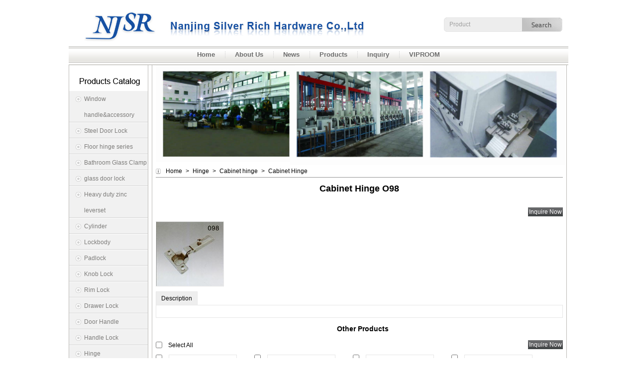

--- FILE ---
content_type: text/html
request_url: http://www.e-chinalock.com/product/459-cabinet-hinge-o98-77d9/
body_size: 19754
content:

	
<!DOCTYPE html PUBLIC "-//W3C//DTD XHTML 1.0 Strict//EN"
        "http://www.w3.org/TR/xhtml1/DTD/xhtml1-strict.dtd">
<html xmlns="http://www.w3.org/1999/xhtml">
<head>
<meta http-equiv="Content-Type" content="text/html; charset=utf-8" />
<script type="text/javascript" src="/css/menu/jquery.js"></script>
<script type="text/javascript" src="/js/lang.js"></script>
<script type="text/javascript" src="/js/base.js"></script>
<script type="text/javascript" src="/js/yav.js"></script>
<script type="text/javascript" src="/js/yav_config.js"></script>
<script type="text/javascript" src="/css/menu/mainmenu.js"></script>
<script type="text/javascript" src="/css/js/catelog.js"></script>
<script type="text/javascript" src="/css/js/preview.js"></script>
<script src="/css/js/flash.js" type="text/javascript"></script>	
<link rel="stylesheet" href="/css/msnservice/cssService.css" type="text/css">
</link>
<style type="text/css">
@import "/css/style.css";
.container .pagebody .pageBG .mainbody { padding:0 7px 20px; width:667px;}
.container .pagebody .pageBG .mainbody { width: 818px;}
.bk_pro .imageDiv { border: 1px solid #E6E6E6; display: table-cell; height: 135px; line-height: 135px; _font-size:112px; margin: 0; text-align: center; vertical-align: middle;
    width: 135px;}
.bk_pro { width: 143px;}
.banner{ text-align:left; padding:0;}
</style>
<!--[if lte IE 6]><script type="text/javascript">try{document.execCommand("BackgroundImageCache", false, true);}catch(e){}</script><![endif]-->

<title></title>



<link rel="alternate" type="application/rss+xml" title="RSS 2.0" href="http://www.njsr.cn/rss.xml" />
<link rel="alternate" type="application/atom+xml" title="Atom 0.3" href="http://www.njsr.cn/rss.xml" />
<link rel="alternate" type="text/xml" title="RSS .92" href="http://www.njsr.cn/rss.xml" />
<script type="text/javascript">
Company.id=459;
</script>
	<style>.alldao{text-align: center;}</style>
	<script language="Javascript">
	   $(function(){
	  $("<p class='alldao'>Support By <a target='_blank' href='http://www.alldao.com'>Alldao</a></p>").appendTo(".footer");
	   })
	</script>
   

</head>
<body>
<div class="container">
  <div class="header">
    
    <div class="top">
	<h1 class="logo">
		<a href="/">
				
				NJSR Hardware Co.,Ltd.

				
				<img src="/css/images/logo.jpg" alt="" />
		</a>
	</h1>	
    <div style="margin-top:35px;" class="search">
			
			<form name="searchForm" action="/profile/search.html" onsubmit="return false;">
    <input type="text" value="&nbsp;Product" name="value" id="searchStr"  onClick="Base.inputClear(this);" >
    <button onClick="Base.searchSubmit(this);" value="hand"> </button>
</form>
			
			</div>	
</div>
<div class="bottom">
	
		<div id="mainmenu">
	
		<ul id='navmenu' class='menu'><li id='mli1'><a href='/' ><span>Home</span></a></li><li id='mli2'><a href='/profile/aboutus.html' ><span>About Us</span></a></li><li id='mli4'><a href='/news/index.html' rel="no follow"><span>News</span></a></li><li id='mli3'><a href='/product/index.html' rel="no follow"><span>Products</span></a></li><li id='mli6'><a href='/profile/feedback.html' rel="no follow"><span>Inquiry</span></a></li><li id='mli8572'><a href='/profile/self/viproom-8daf' ><span>VIPROOM</span></a></li></ul>
<!--[if gte IE 5.5]>
<script language="JavaScript" type="text/JavaScript">
if (window.attachEvent) window.attachEvent("onload", Menu.init);
</script>
<![endif]-->
	
</div>

	
</div>



    
  </div>
  <div class="pagebody clear">
    <div class="pageBG">
      <div class="leftbar clear">
		<div class="category clear" id="left_bar_category">
          
          <div class="category_title"><h2>Product Catalog</h2></div>
<ul id='uid0' class='u1'><li id='cid23112' class='l1'><img src='/css/images/menu_open.gif' alt='' /><a class='' href='/category/window-handle-accessory/1'>Window handle&accessory</a></li><li id='cid23640' class='l1'><img src='/css/images/menu_open.gif' alt='' /><a class='' href='/category/steel-door-lock/1'>Steel Door Lock</a></li><li id='cid24353' class='l1'><img src='/css/images/menu_open.gif' alt='' /><a class='' href='/category/floor-hinge/1'>Floor hinge series</a></li><li id='cid24355' class='l1'><img src='/css/images/menu_open.gif' alt='' /><a class='' href='/category/bathroom-glass-clamp/1'>Bathroom Glass Clamp</a></li><li id='cid24356' class='l1'><img src='/css/images/menu_open.gif' alt='' /><a class='' href='/category/glass-door-lock/1'>glass door lock</a></li><li id='cid24416' class='l1'><img src='/css/images/menu_open.gif' alt='' /><a class='' href='/category/heavy-duty-zinc-leverset/1'>Heavy duty zinc leverset</a></li><li id='cid10485' class='l1'><img src='/css/images/menu_open.gif' alt='' /><a class='' href='/category/cylinder-10485-bbc9/1'>Cylinder</a></li><li id='cid10486' class='l1'><img src='/css/images/menu_open.gif' alt='' /><a class='' href='/category/lockbody-10486-1b64/1'>Lockbody</a></li><li id='cid10487' class='l1'><img src='/css/images/menu_open.gif' alt='' /><a class='' href='/category/padlock-10487-56bb/1'>Padlock</a></li><li id='cid10489' class='l1'><img src='/css/images/menu_open.gif' alt='' /><a class='' href='/category/knob-lock-10489-aa0d/1'>Knob Lock</a></li><li id='cid10491' class='l1'><img src='/css/images/menu_open.gif' alt='' /><a class='' href='/category/rim-lock-10491-ea42/1'>Rim Lock</a></li><li id='cid10492' class='l1'><img src='/css/images/menu_open.gif' alt='' /><a class='' href='/category/drawer-lock-10492-0947/1'>Drawer Lock</a></li><li id='cid10493' class='l1'><img src='/css/images/menu_open.gif' alt='' /><a class='' href='/category/door-handle-10493-495d/1'>Door Handle</a></li><li id='cid10494' class='l1'><img src='/css/images/menu_open.gif' alt='' /><a class='' href='/category/handle-lock-10494-9bf8/1'>Handle Lock</a></li><li id='cid10495' class='l1'><img src='/css/images/menu_close.gif' onClick='Category.show(this,1,"cid10495");' alt='' /><a class='' href='/category/hinge-10495-b39f/1'>Hinge</a><ul id='uid10495' class='u2'><li id='cid12872' class='l2'><img src='/css/images/menu_open.gif' alt='' /><a class='' href='/category/cabinet-hinge-12872-7c6a/1'>Cabinet hinge</a></li><li id='cid12873' class='l2'><img src='/css/images/menu_open.gif' alt='' /><a class='' href='/category/door-hinge-12873-4408/1'>Door hinge</a></li></ul></li><li id='cid12815' class='l1'><img src='/css/images/menu_open.gif' alt='' /><a class='' href='/category/furniture-fitting-12815-d4e3/1'>Furniture Fitting</a></li><li id='cid12865' class='l1'><img src='/css/images/menu_open.gif' alt='' /><a class='' href='/category/furniture-handle-12865-e4c5/1'>Furniture handle</a></li></ul>

          
        </div>
		<div class="online">
        	<div class="contact"><a href="/profile/self/contact-us-9cfc"><img src="/css/images/contact_img.jpg" /></a></div>
            <div class="skype"><a href="callto://njsr-6"><img src="/css/images/skype.jpg" /></a></div>
            <div class="msn"><a href="msnim:chat?contact=kate_njsr@hotmail.com"><img src="/css/images/msn.jpg" /></a></div>
        </div>

        
      </div>
      
      <div class="mainbody">
      <div class="banner"><a href="#"><img width="826" src="/css/images/pro.jpg" /></a></div>
        
        <ul class="nav">
   <li><a href="/index.html">Home</a></li>
   <li>&gt;</li>
   
      
           
           <li><a href="/category/hinge-10495-b39f/1">Hinge</a></li>
           <li>&gt;</li>
      
           
           <li><a href="/category/cabinet-hinge-12872-7c6a/1">Cabinet hinge</a></li>
           <li>&gt;</li>
      <li>Cabinet Hinge</li>
      
</ul>

<div class="content productDetail">
<form name="ptoductDetail clear" class="productShow" >
        <h3><span class="oneProductNameh3">Cabinet Hinge</span>
<span class="oneproductmodelh3">O98</span></h3>
        <div class="select">
   <div class="button">
	  <input type="button" name=" inquire" value="Inquire Now" onclick="feedbackOneProductsAndCatagory();">
   </div>
</div> 
        <script type="text/javascript" src="/js/thickbox/thickbox.js"></script>
<link rel="stylesheet" href="/js/thickbox/thickbox.css" type="text/css"></link>
	<div class="select"  style="display:none;">
	  <div class="checkbox">
        <input name="pSelected" value="52721" checked="checked" type="checkbox" class="select">
        <input name="pSelectedName" value="Cabinet Hinge" type="hidden">
		<input name="pSelectedModel" value="O98" type="hidden">
		<input  type="hidden"   id="productID"   value="52721" >
      </div>
    </div>

 <div id="TabbedPanels1" class="TabbedPanels">
   
  <div class="TabbedPanelsContentGroup">
                <div class="TabbedPanelsContent  "><a class=" thickbox  jqzoom" href="/imglibs/images/459-24162285-75f5-435b-a507-4e4c1da1a25b-big.jpg" title="">
         <img src="/imglibs/images/459-24162285-75f5-435b-a507-4e4c1da1a25b-middle.jpg" title="" alt="" jqimg="/imglibs/images/459-24162285-75f5-435b-a507-4e4c1da1a25b-org.jpg"/>
         <div class="click"><img src="/css/images/big.png">
         <label>Enlarge</label></div></a></div>
                 </div>

   <div class="productImageDesc">
      <span id="productImageItem" class="product_Model"><span id="itemCode">Item Code:</span>O98</span>
      <span id="productImageFeatures" class="product_IntroBrief"><span id="features">Features:</span></span>
   </div>
   </div>

 
<!--code-->
<script type="text/javascript">
		$(document).ready(function() {
			$("a[rel=example_group]").fancybox({
				'transitionIn'		: 'none',
				'transitionOut'		: 'none',
				'titlePosition' 	: 'over',
				'titleFormat'		: function(title, currentArray, currentIndex, currentOpts) {
					return '<span id="fancybox-title-over">Image ' + (currentIndex + 1) + ' / ' + currentArray.length + (title.length ? ' &nbsp; ' + title : '') + '</span>';
				}
			});

		});
</script>
<!--code-->

<div id="TabbedPanels2" class="TabbedPanels">
  <ul  class="TabbedPanelsTabGroup" >
    <li class="TabbedPanelsTab" tabindex="0" id="prodDescription" >Description</li>
                  </ul>
  <div class="TabbedPanelsContentGroup">
    <div class="TabbedPanelsContent"></div>
                  </div>
</div>

<div class="download">
<ul class="download_file">
       	</ul>
</div>

<script type="text/javascript">
<!--
var TabbedPanels1 = new Spry.Widget.TabbedPanels("TabbedPanels1");
var TabbedPanels2 = new Spry.Widget.TabbedPanels("TabbedPanels2");
//-->
</script>


</form>

<form name="otherProducts" class="otherProducts clear">
    <h2>Other Products</h2>
    <div class="select">
   <div class="checkbox">
      <input type="checkbox" name="allSelected" onclick="Base.selectAll(this);"><label>Select All</label>
   </div>
   
   <div class="button">
	  <input type="button" name="inquire" value="Inquire Now" onclick="feedbackOtherProductsAndCatagory();">
   </div>
</div>
	
		<div class="productlist clear">
	 	<div class="bk_pro">
		<input name="pSelected" value="52728" type="checkbox">
		<input name="pSelectedName" value="Cabinet Hinge" type="hidden">
		<input name="pSelectedModel" value="2110" type="hidden">
	<div class="imageDiv"><a class="bg-pic" href="/product/459-cabinet-hinge-2110-466e/">
	<img src="/imglibs/images/459-3679ab42-dc20-45ea-825c-9fd4687b5f16-small.jpg" title=""
	alt=""/></a></div>
		<div>
			<div class="standardProductName">Product Name:</div>
			<a href="/product/459-cabinet-hinge-2110-466e/" class="name">
				<strong>Cabinet Hinge</strong>
			</a><br/>
			<div class="standardModel">Model:</div>
			<span class="standardModelContent"><a href="/product/459-cabinet-hinge-2110-466e/" class="item">2110</a></span>
						<br/>
			<div class="standardDescription">Description:</div>
			<span class="description">
				
			</span>
					</div>
	</div>
     	 	<div class="bk_pro">
		<input name="pSelected" value="52750" type="checkbox">
		<input name="pSelectedName" value="Cabinet Hinge" type="hidden">
		<input name="pSelectedModel" value="6215" type="hidden">
	<div class="imageDiv"><a class="bg-pic" href="/product/459-cabinet-hinge-6215-b604/">
	<img src="/imglibs/images/459-9e913021-121f-4ba7-ae57-1d40a1a9e8b0-small.jpg" title=""
	alt=""/></a></div>
		<div>
			<div class="standardProductName">Product Name:</div>
			<a href="/product/459-cabinet-hinge-6215-b604/" class="name">
				<strong>Cabinet Hinge</strong>
			</a><br/>
			<div class="standardModel">Model:</div>
			<span class="standardModelContent"><a href="/product/459-cabinet-hinge-6215-b604/" class="item">6215</a></span>
						<br/>
			<div class="standardDescription">Description:</div>
			<span class="description">
				
			</span>
					</div>
	</div>
     	 	<div class="bk_pro">
		<input name="pSelected" value="52727" type="checkbox">
		<input name="pSelectedName" value="Cabinet Hinge" type="hidden">
		<input name="pSelectedModel" value="830" type="hidden">
	<div class="imageDiv"><a class="bg-pic" href="/product/459-cabinet-hinge-830-6909/">
	<img src="/imglibs/images/459-6a8d8972-8768-44e7-bd81-6fdddfc0c454-small.jpg" title=""
	alt=""/></a></div>
		<div>
			<div class="standardProductName">Product Name:</div>
			<a href="/product/459-cabinet-hinge-830-6909/" class="name">
				<strong>Cabinet Hinge</strong>
			</a><br/>
			<div class="standardModel">Model:</div>
			<span class="standardModelContent"><a href="/product/459-cabinet-hinge-830-6909/" class="item">830</a></span>
						<br/>
			<div class="standardDescription">Description:</div>
			<span class="description">
				
			</span>
					</div>
	</div>
     	 	<div class="bk_pro">
		<input name="pSelected" value="52725" type="checkbox">
		<input name="pSelectedName" value="Cabinet Hinge" type="hidden">
		<input name="pSelectedModel" value="303T" type="hidden">
	<div class="imageDiv"><a class="bg-pic" href="/product/459-cabinet-hinge-303t-13b3/">
	<img src="/imglibs/images/459-489a8bf1-5934-46d8-89ac-8a0d40a03852-small.jpg" title=""
	alt=""/></a></div>
		<div>
			<div class="standardProductName">Product Name:</div>
			<a href="/product/459-cabinet-hinge-303t-13b3/" class="name">
				<strong>Cabinet Hinge</strong>
			</a><br/>
			<div class="standardModel">Model:</div>
			<span class="standardModelContent"><a href="/product/459-cabinet-hinge-303t-13b3/" class="item">303T</a></span>
						<br/>
			<div class="standardDescription">Description:</div>
			<span class="description">
				
			</span>
					</div>
	</div>
     	 	<div class="bk_pro">
		<input name="pSelected" value="52743" type="checkbox">
		<input name="pSelectedName" value="Cabinet Hinge" type="hidden">
		<input name="pSelectedModel" value="4332" type="hidden">
	<div class="imageDiv"><a class="bg-pic" href="/product/459-cabinet-hinge-4332-a927/">
	<img src="/imglibs/images/459-0fba8dab-81bd-4b47-98f7-ef1c0dbab41b-small.jpg" title=""
	alt=""/></a></div>
		<div>
			<div class="standardProductName">Product Name:</div>
			<a href="/product/459-cabinet-hinge-4332-a927/" class="name">
				<strong>Cabinet Hinge</strong>
			</a><br/>
			<div class="standardModel">Model:</div>
			<span class="standardModelContent"><a href="/product/459-cabinet-hinge-4332-a927/" class="item">4332</a></span>
						<br/>
			<div class="standardDescription">Description:</div>
			<span class="description">
				
			</span>
					</div>
	</div>
     	 	<div class="bk_pro">
		<input name="pSelected" value="52760" type="checkbox">
		<input name="pSelectedName" value="Cabinet Hinge" type="hidden">
		<input name="pSelectedModel" value="8212" type="hidden">
	<div class="imageDiv"><a class="bg-pic" href="/product/459-cabinet-hinge-8212-819f/">
	<img src="/imglibs/images/459-1dee9439-a413-4c98-bd90-7d9d58d509a5-small.jpg" title=""
	alt=""/></a></div>
		<div>
			<div class="standardProductName">Product Name:</div>
			<a href="/product/459-cabinet-hinge-8212-819f/" class="name">
				<strong>Cabinet Hinge</strong>
			</a><br/>
			<div class="standardModel">Model:</div>
			<span class="standardModelContent"><a href="/product/459-cabinet-hinge-8212-819f/" class="item">8212</a></span>
						<br/>
			<div class="standardDescription">Description:</div>
			<span class="description">
				
			</span>
					</div>
	</div>
     	 	<div class="bk_pro">
		<input name="pSelected" value="52733" type="checkbox">
		<input name="pSelectedName" value="Cabinet Hinge" type="hidden">
		<input name="pSelectedModel" value="2115T" type="hidden">
	<div class="imageDiv"><a class="bg-pic" href="/product/459-cabinet-hinge-2115t-f296/">
	<img src="/imglibs/images/459-9682c313-ff66-4388-bf58-e6ba1c9a86cb-small.jpg" title=""
	alt=""/></a></div>
		<div>
			<div class="standardProductName">Product Name:</div>
			<a href="/product/459-cabinet-hinge-2115t-f296/" class="name">
				<strong>Cabinet Hinge</strong>
			</a><br/>
			<div class="standardModel">Model:</div>
			<span class="standardModelContent"><a href="/product/459-cabinet-hinge-2115t-f296/" class="item">2115T</a></span>
						<br/>
			<div class="standardDescription">Description:</div>
			<span class="description">
				
			</span>
					</div>
	</div>
     	 	<div class="bk_pro">
		<input name="pSelected" value="52806" type="checkbox">
		<input name="pSelectedName" value="Cabinet Hinge" type="hidden">
		<input name="pSelectedModel" value="H144" type="hidden">
	<div class="imageDiv"><a class="bg-pic" href="/product/459-cabinet-hinge-h144-ca00/">
	<img src="/imglibs/images/459-302a0c32-22a9-4933-a519-06e4b3468c04-small.jpg" title=""
	alt=""/></a></div>
		<div>
			<div class="standardProductName">Product Name:</div>
			<a href="/product/459-cabinet-hinge-h144-ca00/" class="name">
				<strong>Cabinet Hinge</strong>
			</a><br/>
			<div class="standardModel">Model:</div>
			<span class="standardModelContent"><a href="/product/459-cabinet-hinge-h144-ca00/" class="item">H144</a></span>
						<br/>
			<div class="standardDescription">Description:</div>
			<span class="description">
				
			</span>
					</div>
	</div>
     </div>
<span class="more"><a href="/category/cabinet-hinge-12872-7c6a/1">more</a></span>
	
 
</form>
</div>

        
      </div>
		
    </div>
  </div>
  <div class="footer">
    
    <ul class="HotKeyword">
	
		

	
</ul>

<ul class="copyright">
	<li>Copyright © 2011 <a href="/">NJSR Hardware Co.,Ltd.
</a> All Right Reserved</li> 		
	 <li><a href="http://www.beian.miit.gov.cn" target="_blank">苏ICP备17052955号</a></li>
</ul>

<div class="HotContact">	
	<ul>
		<li>ADD:359 Hongwu Road, Nanjing, China,210000</li>
		<li><a href="/profile/friendly.html">Friendly Link</a></li> 
	<li>|</li> 
	<li><a href="/profile/sitemap.html">Sitemap</a></li>
	</ul>
	<ul>
		<li>TEL:86- 18913820278</li>
		<li>FAX:</li>
        <li><a href="mailto:NJSR@e-chinalock.com">NJSR@e-chinalock.com</a></li>
        <li><a href="mailto:njsrhardware@gmail.com">njsrhardware@gmail.com</a></li>
	</ul>
</div>


<ul class="HotFriendlink">
	
		
<style>.friendlinkdetail{display:none;}</style>
   
	
</ul>


    
  </div>
</div>
<div style="display:none;">
  
  <div class="addcode">
	
		
					
</div>
  
</div>
</body>
</html>


--- FILE ---
content_type: text/css
request_url: http://www.e-chinalock.com/css/style.css
body_size: 14123
content:
@import "reset.css";
@import "body.css";

/*hotblock*/
@import "hotblock.css";
/*staticblock*/

@import "staticblock/pagectrl.css";

/*-------------------------------------------------global--------------------------------------------------*/

body{ font: 12px/1.5 Tahoma, Helvetica, Arial, "\5b8b\4f53", sans-serif;  }
a:link,a:visited{ color: #000; }
a:hover{ color: #000;}

h2{ line-height:24px; text-indent:1em; font-weight:700; }
h3{ line-height:24px; text-align:center; font-size:18px; font-weight:700; margin:10px 0; padding-bottom:15px; }

/*clear float*/

.clear:after { content:""; display:block; height:0; clear:both; visibility:hidden; } 
.clear { zoom:1; }

/*-------------------------------------------------block----------------------------------------------------*/

/*search box*/

.search{ float:right;text-align:right;background:url(/css/images/search.png) no-repeat left top; height:30px; width:240px;  margin-right:10px;}
.search form{ margin-top:2px; margin-left:3px;}
.search input{  width:148px; height:23px; line-height:23px; border:0; color:#9f9f9f; background:none;  }
.search button{  width:69px; height:24px; background:none; border:0; margin:0 6px;cursor:pointer; vertical-align:middle; }

/*subscriber box*/

.subs{margin:10px 0px; overflow:hidden; width:230px; float:left;}
.subs_title{ overflow:hidden; border-bottom:1px solid #d3d3d3; padding-bottom:5px; height:31px;}
.subs_title h2{ font-family:Arial; font-size:24px; font-weight:bold; color:#4b4b4b; text-indent:7px; float:left; line-height:31px;}
.subs .intro{ color:#555555; font-weight:bold; text-align:left;text-indent:12px; line-height:25px; }
.subs form{ }
.subs form div{ margin:5px auto; float:left; width:100%;}
.subs label{ float:left; width:60px; padding-left:10px; color:#333333; font-weight:bold; }
.subs input{ width:130px; border:1px solid #494949;  margin-right:15px; float:right; height:18px;}
.subs .button{ width:59px; background:url(/css/images/submit.png) no-repeat left top; border:0; height:22px; cursor:pointer; margin:10px 0; float:right; }

/*path.nav*/

.nav{background:url(/css/images/bg_bread.png) no-repeat left center; padding-left:20px; border-bottom:1px solid #949494; } 
.nav li{ margin:0 4px 0 0; display:inline; } 
.nav a{ line-height:24px;} 

/*page-pagination*/

.list{ text-align:right;}
.pagination{text-align:right; margin-bottom:10px !important; }
.pagination select option{ padding:0 2px;}

/*subCategories*/
.SubCategories { margin-top:10px; }
.SubCategories div{ border:1px solid #bbbab6; border-bottom:none; background:#bbbab6; color:#fff; font-weight:bold; padding:2px 5px;}
.ContentList{ background:none; border:1px solid #bbbab6; padding:0 0 5px 5px;}
.ContentList li{ width:32%; margin:5px 2px 0 0; *margin-right:8px; display:inline-block; *display:inline; *zoom:1;  }

/*selectButton*/

form .select { margin:10px 0; _width:100%; overflow:hidden;}
form .select .checkbox { width:75px; float:left; }
form .select .checkbox input { margin-top:4px !important; margin-top:1px; float:left;}
form .select .checkbox label { float:right; margin-top:2px;}
*+html form .select .checkbox label{ margin-top:5px;}
form .select .button {float:right;}
form .select .button input { border:0; cursor:pointer; background:url(/css/images/button.jpg) repeat-x left center; color:#fff; margin-left:5px; padding:2px;*padding-top:3px;}

/*bk_pro*/
.bk_pro{ 
	width:111px; 
	padding:0 26px;
	position:relative; 
	display:inline-block; 
	*display:inline; 
	*zoom:1; 
	vertical-align:top; 
	margin-bottom:15px; 
}
.bk_pro input{ position:absolute;left:0; display:block; }
.bk_pro .imageDiv{ 
	width:108px; 
	height:108px;
	margin:0;
	border:1px solid #e6e6e6;
	display:table-cell; 
	vertical-align:middle;
	line-height:108px;
	*display:block;
	*font-size:88px; _font-size:94px;
	text-align:center;
	}
.bk_pro div{ margin-top:4px; text-align:center;}	
.bk_pro div .name{   display:none;text-align:center;}
.bk_pro .standardProductName,.bk_pro .standardModel,.bk_pro .standardDescription,.bk_pro span.description{ display:none; }
.bk_pro div br{ display:none;}
.bk_pro div .item{ text-align:center; font-weight:bold}



/*OtherProduct*/
.OtherProduct{ clear:both;}

/*procuct.css*/

.product{ width:48%; float:left; height:160px; }
.product .select{ float:left;margin:0;padding:0;}
.product .image{ float:left; width:120px; margin:0 10px;}
.product .content{ float:left;}
.product .content .name{ width:100%; font-weight:bold;}
.product .content .model{ width:100%; margin:5px 0;}
.product .content .desc{ width:100%;}



/*---------------------------------------------------------productDetail-----------------------------------------------------*/

/*TabbedPanels1*/

#TabbedPanels1.TabbedPanels { float:left; width:100%; }
#TabbedPanels1.TabbedPanels .TabbedPanelsTabGroup { width:248px; float:right;  background:#ddd;}

#TabbedPanels1.TabbedPanels .TabbedPanelsTab { float: left; -moz-user-select: none; -khtml-user-select: none; cursor: pointer;  padding:12px;}
#TabbedPanels1.TabbedPanels .TabbedPanelsTab img { width:100px; height:100px;}
#TabbedPanels1.TabbedPanels .TabbedPanelsTabHover { background: #CCC;}


#TabbedPanels1.TabbedPanels .TabbedPanelsContentGroup {float:left; }

#TabbedPanels1.TabbedPanels .TabbedPanelsContent { text-align:center; border:1px solid #e6e6e6; }
#TabbedPanels1.TabbedPanels .TabbedPanelsContentVisible {}
#TabbedPanels1.TabbedPanels .productImageDesc,.click{ display:none;}

/*TabbedPanels2*/
#TabbedPanels2.TabbedPanels.TabbedPanels { clear:both; padding-top:10px;}


#TabbedPanels2.TabbedPanels .TabbedPanelsTabGroup {float:left; width:100%;  display:block; border-left:1px solid #e6e6e6; }
#TabbedPanels2.TabbedPanels .TabbedPanelsTab {float:left; padding: 4px 10px; list-style:none; border:1px solid #e6e6e6; border-left:none; border-bottom:none; cursor:pointer; }
#TabbedPanels2.TabbedPanels .TabbedPanelsTabHover { background: #CCC; }
#TabbedPanels2.TabbedPanels .TabbedPanelsTabSelected { background: #EEE; }
#TabbedPanels2.TabbedPanels .TabbedPanelsTab a {}

#TabbedPanels2.TabbedPanels .TabbedPanelsContentGroup { clear: both; padding:8px; border:1px solid #e6e6e6;}
#TabbedPanels2.TabbedPanels .TabbedPanelsContent { padding: 4px; }
#TabbedPanels2.TabbedPanels .TabbedPanelsContentVisible {}

/*<div class="content productDetail>*/

.mainbody .productDetail .productShow .select .checkbox{ display:none; }
.mainbody .productDetail .productShow .download{ }
.mainbody .productDetail .otherProducts { margin-top:10px;}
.mainbody .productDetail h2{ text-align:center; font-size:14px; }
.mainbody .productDetail span.more{ display:block; text-align:right;}
.mainbody .productDetail .more a{ }


/*-----------vip product-------------*/

#vipCategoryH3{ }/*Vip*/
#vipCategoryH3 .describe{ }
#vipProductCategory{ background:url(/css/images/bg_li.gif) repeat; }
#vipProductCategory input{ font-family:Arial, Helvetica, sans-serif, Tahoma; border:none; background:none; text-align:center; display:block; cursor:pointer;}
#vipProductCategory input:hover{border:1px solid blue;}
#vipCategoryLink{}


/*-------------------------------------------------------news----------------------------------------------------------------------*/

.mainbody .newsList{ }
.mainbody .newsList ul{ float:left; margin:10px auto; width:100%; }
.mainbody .newsList li{ width:100%; float:left; padding:6px 0; background:url(/css/images/dot.gif) repeat-x left center; }
.mainbody .newsList li .idnews{ display:none;}
.mainbody .newsList li .picNews{ padding:0 3px ; float:left; background:#fff;}
.mainbody .newsList li a{ background:#fff url(/css/images/sign_arrow.gif) no-repeat 8px 6px; padding:0 3px 0 20px;  display:block;   }
.mainbody .newsList li .newsListdate,.mainbody .newsList li .newsValidityTime{ float:right;  background:#fff; }
{ display:block; float:right;  background:#fff; }
.mainbody .newsList li .newsListdate{ display:block;}
.news_next{ margin-top:10px; border-top:1px dashed #bbbab6; padding-top:10px;}


/*-------------------------------------------------------BasketManager-------------------------------------------------------------*/

.mainbody .basketManager {  }
.mainbody .basketManager form{ }

.mainbody .basketManager form div{ margin-bottom:5px;}
.mainbody .basketManager span{ background:#eee; width:100%; display:block;  padding:0 1%; height:25px; line-height:25px;}
.mainbody .basketManager .left{ float:left; width:15%; margin-right:1%;}
.mainbody .basketManager .center{ float:left; width:47%; margin-right:1%; *width:46%;}
.mainbody .basketManager .right{ float:left; width: 30%;  }

.mainbody .basketManager .bg_title span{ background:#637B98; color:#fff; font-weight:bold; text-align:center;}
.mainbody .basketManager .select_all{ line-height:25px;}

.mainbody .basketManager .button{text-align:right; padding-top:10px; }
.mainbody .basketManager .bn{ margin-left:3px; *margin:0 1% 0 0; border:0; background:url(/css/images/button.jpg) repeat-x left center; color:#fff; padding:0 2px;}


.mainbody .basketManager .info input{ margin-top:6px !important; margin-top:2px;} /*gou_xuan_kuang*/

/*-------------------------------------------------------ContactUs-----------------------------------------------------------------*/

.mainbody .ContactUs { }
.mainbody .ContactUs ul{ margin-top:10px;}
.mainbody .ContactUs .c_tit strong{ font-weight:700; }
.mainbody .ContactUs li{ line-height:22px; }

/*-------------------------------------------------------feedback------------------------------------------------------------------*/
.mainbody .feedbacker{margin-bottom:15px;}
.feedback{ width:98%; padding:5px; margin:0 auto; border:none; }
.feedback label{display:block; padding:5px;}
.feedback .fTitle{font-style:italic;}
.feedback .leftWord{float:left; font-weight:bold; width:15%; text-align:right; padding-right:5px;padding-top:5px;background:#e3e2e2 ; color:#415a77;}
.feedback .one{ height:24px;}
.feedback .two{ height:22px;*height:24px;}
.feedback .three{ height:38px;*height:40px;}
.feedback .four{ height:38px;*height:40px;}
.feedback .five{ height:20px;_height:10px;}
.feedback .six{ height:65px;*height:63px;}
.feedback .rightWord{margin-left:4px; float:left;text-align:left;vertical-align:top;border:1px solid #e8ebef;width:70%;padding:5px;}
.feedback form *{ float:none;}
.feedback .cn{font-size:1px; height:1px; clear:both; line-height:1px;}
.feedback table{width:100%;float:left;}
.feedback table th{text-align:right;width:15%;padding-right:5px;padding-top:5px;height:28px; background:#e3e2e2;font-weight:bold; color:#415a77;   }
.feedback table td{text-align:left;vertical-align:top;  width:70%; height:23px;  border:1px solid #e8ebef;padding:5px;}
.feedback .notice{ padding-left:5px; height:30px; }
.feedback .tablesV{border:1px solid #e8ebef;  border-collapse:separate; border-spacing:3px;}
.feedback .limit{display:inline;margin-left:10px;}
.feedback .limitm{display:inline;margin-left:2px;}
.feedback .limit_add{ margin-top:5px;}
.feedback .remark{color:#999;margin-left:2px;}
/*------other element-------*/
.feedback span{ color:red;}
.feedback .input{ border:1px solid #415a77;}

/*---country.area.number----*/
.feedback .can{list-style:none; display:inline; margin-bottom:10px;}/*ul*/
.feedback .can li{float:left; margin-right:10px !important; margin-right:5px;}

.feedback .can .country {width:77px;}
.feedback .can .country input{width:77px;}

.feedback .can .area{width:77px;}
.feedback .can .area label{clear:right}
.feedback .can .area input{width:77px;}

.feedback .can .number{width:230px;}
.feedback .can .number label{clear:right}
.feedback .can .number input{width:130px;}

/*---(country.area.number)----*/
.feedback textarea{width:60%; height:108px;}
.feedback .submit{border:0; background:url(/css/images/button.jpg) repeat-x left center; color:#fff; cursor:pointer;padding:0 6px; *padding-top:2px;}
.feedback .submit input{border:1px solid #415a77;}


/*------(other element)-------*/
.feedback .tdright ol{ list-style-type: decimal; line-height:18px;}
.feedback .tdright ol li{ line-height:18px;}

.basketmanager ul{ margin:0; padding:0; width:100%; float:left; list-style:none; }
.basketmanager ul li{ text-align:right; float:left; width:100%; }
.basketmanager ul li span.left{ float:left; }

/*------------------------------------------------------friendly-------------------------------------------------------------------*/

.mainbody .Friendly { }
.mainbody .Friendly ul{  margin:10px auto; }
.mainbody .Friendly li{ line-height:22px; }
.mainbody .Friendly .link a{ background:url(/css/images/sign_arrow.gif) no-repeat 8px 5px; font-weight:bold; padding-left:20px; }
.mainbody .Friendly .info { padding-left:20px;}
.mainbody .Friendly h3 { display:none; }

/*-----------------------------------------------------Sitemap--------------------------------------------------------------------*/

.mainbody .sitemap { }
.mainbody .sitemap ul{}
.mainbody .sitemap li{ line-height:22px;  }
.mainbody .sitemap li a{ font-weight:bold; padding-left:20px;  display:block;  }
.mainbody .sitemap li img{ display:none;}

.mainbody .sitemap ul li{ background:url(/css/images/sign_square.gif) no-repeat 0 9px;}
.mainbody .sitemap ul ul li{ background:url(/css/images/sign_disc.gif) no-repeat 10px 9px; padding-left:10px;}
.mainbody .sitemap ul ul ul li{ background:url(/css/images/sign_circle.gif) no-repeat 20px 9px; padding-left:20px;}
.mainbody .sitemap ul ul ul ul li{background:url(/css/images/sign_rectangle.gif) no-repeat 30px 9px; padding-left:30px;}

/*----------------------------------------------------vip_login-------------------------------------------------------------------*/

.mainbody .vipLogin{ margin-top:100px;}
#vipProductCategory{display:none;}
.mainbody .vipLogin form{ text-align:center;}
.mainbody .vipLogin .area{ height:18px;}

#preview img{ padding:4px; border:1px solid #E6E6E6; background:#fff;}


--- FILE ---
content_type: text/css
request_url: http://www.e-chinalock.com/css/body.css
body_size: 4250
content:
/*----------------------------------------layout----------------------------------------*/

.container { width:1004px; margin:0 auto; }

/*---------------------------------------header-----------------------------------------*/

.container .header { width:100%; position:relative; z-index:10; }

/*header top*/

.header .top{ height:93px;  }
.header .top .logo{ float:left;}
.header .top .logo a{ display:block; width:600px; height:93px; position:relative; overflow:hidden; }
.header .top .logo a:hover{ text-decoration:none;}
.header .top .logo a img{ position:absolute; left:0; top:0;}

/*header middle*/

.header .middle{ }

/*header bottom*/

.header .bottom{ background:url(/css/images/bottom.png) repeat-x left top; clear:both; }
.header .bottom .vip{ float:left; line-height: 22px; display:none; }

/*--------------------------------------pagebody------------------------------------------*/

.container .pagebody { width:100%; margin-top:3px; }
.container .pagebody .pageBG { width:100%; overflow:hidden; background:url(/css/images/pageBG.png) repeat-x left top; padding-top:1px;border-bottom: 1px solid #bbbab6;}
.container .pagebody .pageBG .leftbar{ width:160px; float:left; }
.container .pagebody .pageBG .mainbody { width:680px; overflow:hidden; float:left;border: 1px solid #bbbab6; margin-left:7px; border-bottom:none; padding-bottom:20px;}
.container .pagebody .pageBG .rightbar{ width:147px; float:right; text-align:right; }

.mainbody .content { min-height:500px; _height:500px; }
.mainbody .AboutUs{ line-height:24px;}
.mainbody .describe{ margin:10px 0;}
.bn{border:1px solid #909090; cursor:pointer;}

.container .footer { width:100%;}



/*---------------------------------Global Menu----------------------------------*/

/*---1th menu---*/
#navmenu{ text-align:center; height:33px; }
#navmenu li{ display:inline-block; position:relative; *display:inline; *zoom:1;background:url(/css/images/navmenu_li.png) no-repeat left center; }
#navmenu li a{ display:block; line-height:33px; font-size:13px; font-weight:bold; padding:0 20px; color:#6c6c6c; *display:inline-block; }
#navmenu #mli1{ background:none;}

#navmenu li a:hover{color:#000; text-decoration:none; }
#navmenu li a span{}

/*---2th menu---*/
#navmenu li ul{ background:#5E7795; position:absolute; left:0;  width:180px; display:none; top:30px; }
#navmenu li li{ display:none; }
#navmenu li li a{ text-align:left; line-height:24px; *display:none;  }

#navmenu li ul ul{ display:none; }

#navmenu li li a span{}
#navmenu li li a:hover{ background:#c6c6c6; color:#5A7594; text-decoration:none;}
#navmenu #mli5, #navmenu #mli8,#navmenu #mli9,#navmenu #mli5360{ display:none; }
.arrow {background:url(/css/images/arrow.png) no-repeat left top;display:block;height:7px;position:absolute;right:5px;top:10px;width:10px;}
.downarrowclass{ position: absolute; top: 12px; right: 7px; }
.rightarrowclass{ position: absolute; top: 6px; right: 5px; }

/*--------------------------------Catelog Menu--------------------------------*/

.leftbar .category{ border: 1px solid #bbbab6; }
.category_title{background:url(/css/images/cata_title.png) no-repeat left top; height:52px; }
.category_title h2{ display:none;}
.category li img{ display:none;}

.category .u1{background:#f1f1f1;padding-bottom:30px;}
.category .u1 li{ background:url(/css/images/bg_li.gif) repeat-x left bottom;  }
.category .u1 li a{background:url(/css/images/cata_li.png) no-repeat 13px 11px;  color:#7c7b79;display:block; padding-left:30px; line-height:32px; overflow:hidden;}
.category .u1 li a:hover{background:url(/css/images/cata_hover.png) no-repeat 13px 11px; color:#000; text-decoration:none; }

.category .u2,.category .u3{ display:none;}
.category .u2 li{ background:url(/css/images/bg_li.gif) repeat-x left top; }
.category .u2 li a{background:url(/css/images/cata_li.png) no-repeat 22px 11px;padding-left:38px;}
.category .u2 li a:hover{background:url(/css/images/cata_hover.png) no-repeat 22px 11px;}

.category .u3 li{ background-position:25px 8px;}
.category .u3 li a{ padding-left:40px;}


.online{ margin-top:10px;}
.online div{ margin-top:10px;}

.banner{ text-align:center;  padding:0 4px;}








--- FILE ---
content_type: text/css
request_url: http://www.e-chinalock.com/css/hotblock.css
body_size: 3892
content:
.title{  }
label.more { display:block; padding:3px 5px; text-align:right;}
label.more a{ margin-right:10px;  }

/*-----------HotAboutUs-------------*/

.HotAboutUs{ margin-top:10px;  padding:0 4px; }
.HotAboutUs .title{ overflow:hidden;height:31px;}
.HotAboutUs .title h2{ font-family:Arial; font-size:25px; font-weight:bold; color:#4b4b4b; text-indent:7px; float:left; line-height:31px;}
.HotAboutUs .detail{  padding:15px; text-align:justify; text-justify:distribute; color:#555555;  }
.HotAboutUs label{ display:none; }
.HotAboutUs label a{ }

/*-----------HotNews-------------*/

.HotNews{ margin-top:10px; width:410px; float:right;}
.HotNews .title{ overflow:hidden; border-bottom:1px solid #d3d3d3; padding-bottom:5px;}
.HotNews .title h2{ font-family:Arial; font-size:24px; font-weight:bold; color:#4b4b4b; text-indent:7px; float:left; line-height:31px;}
.HotNews .detail{ position:relative; width:100%;}
.HotNews .detail ul{ float:left; padding-left:5px;  width:280px; }
.HotNews .detail li{ line-height:24px; }
.HotNews .detail li a{ font-size:12px; font-weight:bold; line-height:29px; display:block; padding-left:5px; text-decoration:underline; overflow:hidden; margin-right:20px; }
.HotNews .detail li .newsListdate{ display:block; position:absolute;  top:2px; left:14px; text-decoration:underline; color:#606060; }
.HotNews .detail li .idnews{ display:none;}
.HotNews .detail li .description {color:#010101;display: block !important;font-weight: normal; height:75px;line-height: 18px; padding-left:5px;overflow:hidden;}
.HotNews .more{ display:block; }
.HotNews .more a{font-weight:bold; color:#4b4b4b; line-height:25px; padding-right:40px; }

.HotNews .more1{ display:block; float:right;background:url(/css/images/more.png) no-repeat right top; margin-right:15px; width:83px;}
.HotNews .more1 a{ display:block; color:#1650a2!important;font-weight:bold;line-height:25px; text-align:center; }
.HotNews span.hdnews,.HotNews span.picNews{ display:none;}

.HotNews .fcnt{ float:left;display:block; height:95px; width:95px; margin-top:30px;overflow:hidden;  }
.HotNews .fcnt .mimg{ width:95px;height:95px;margin:0 auto;}
.HotNews .fcnt .mimg div{ display:none;}
.HotNews .mimg img{} 

 


/*-----------HotProduct-------------*/

.HotProduct{}
.HotProduct .title{ margin-top:10px; }
.HotProduct .productlist{}
.HotProduct .bk_pro{ margin-top:15px; }
.HotProduct .bk_pro div {}
.HotProduct .bk_pro input{ display:none;}
.HotProduct .bk_pro .imageDiv{ width:108px; height:108px;margin:0;border:1px solid #e6e6e6;display:table-cell; vertical-align:middle;
line-height:108px; *display:block; *font-size:88px; _font-size:94px; text-align:center; }
.HotProduct .bk_pro div .item{ display:none;}
.HotProduct .bk_pro div .name{ }
.HotProduct .bk_pro div br{ display:none;}
.HotProduct .bk_pro div .description {display:block; height:60px; overflow:hidden;text-align:left;}
.HotProduct .bk_pro div .item{ display:none;}
.HotProduct .bk_pro .hotpromore{ display:none;}
.HotProduct label{ display:none;}
.HotProduct label a{ }



/************************** Footer **************************/

/*-----------HotKeyword-------------*/

.HotKeyword{ display:none;height:22px; text-align:center;  color:#fff; overflow:hidden;}
.HotKeyword li{ font-weight:bold; display:inline; line-height:21px;}



/*-----------HotContact-------------*/
.HotContact{ margin:4px auto; line-height:20px; padding-bottom:30px;}
.HotContact ul{ text-align:center; }
.HotContact li{ display:inline; margin:0 4px; }



/*-----------copyright-------------*/
.copyright{ padding-top:20px; text-align:center; }
.copyright li{ display:inline; margin:0 3px; }

/*-----------HotFriendlink-------------*/
.HotFriendlink{ display:none; text-align:center;  margin:8px auto 20px auto;; }
.HotFriendlink li{ display:inline; margin:0 5px;}








--- FILE ---
content_type: text/css
request_url: http://www.e-chinalock.com/css/staticblock/pagectrl.css
body_size: 2117
content:
/* pagination  css defines */
.pop_msg{
	 position: absolute;
	 z-index: 999;
	 background:#0063DC;
	 font-weight:blod;
	 font-size:14px;
	 height:30px;
}
div.pagination {
	text-align: right;

	width:100%;
	/*float:left;*/
	height:22px;
	font-size:12px;
	font-weight:noraml;
	clear:left;

}

div.pagination a{
	text-decoration:none;
	font-weight:noraml;
	}

a.pagination {
	margin: 1px;
	padding: 3px 6px 2px 6px;
	border: 1px solid #ddd;
	background-color: white;
	color: #0063DC;
}

a.pagination:hover {
	margin: 1px;
	padding: 3px 6px 2px 6px;
	border: 1px solid #000;
	background-color: #0063DC;
	color: #FFFFFF;
}

span.pagination {
	margin: 1px;
	padding: 3px 6px 2px 6px;
	border: 1px solid #ddd;
	background-color: white;
	color: #999;
}

.pagination_cur {
	margin: 1px;
	font-weight: bold;
	padding: 3px 6px 2px 6px;
	background-color: white;
	color: #000;
}
.remindtext{
	color:#999;
	font-size: 11px;

}

/* end of pagination css */


/*solution*/
.HotAboutUs * {float:none;}
.AboutUs * {float:none;}

.newsDetail * {float:none;}
.TabbedPanelsContentGroup * {float:none;}
.Self * {float:none;}


.standardProductName{display: none;}
.standardModel{display: none;}
.standardDescription{display: none;}
.newsdate{display:none;}
.click{display:none;}
.click img{display:none;}
.newsListdate{display:none;}
.newsValidityTime{display:none;}
.productImageDesc{display:none;}
.newsdh{float:none;}
.newshome{float:none;}
.vippagectlCN{display:none;}
.vippagectl{display:block;}
.oneProductNameh3{ float:none;}
.oneproductmodelh3{ float:none; }

/*categorydesc*/
.ContentList .productSubCatagory{display:none;}
.hotpromore{display:none;}
.mainbody .newsList li a{float:left !important;}
.HotNews .detail li a{}

.HotFriendlink .hotweb2{display:none;}
.HotFriendlink .hotweb1{display:none;}


#searchContent .ad .title{background:#eee; border:0 none;font-size:16px;margin-top:10px;height:24px;line-height:24px;}
#searchContent .ad .detail *{float:none;}
#searchContent .ad cite a{color:green;font-style:normal;}


--- FILE ---
content_type: application/javascript
request_url: http://www.e-chinalock.com/css/js/catelog.js
body_size: 464
content:
// Products Catelog
String.prototype.trim= function(){    
    return this.replace(/(^\s*)|(\s*$)/g, "");  
}
$(document).ready(function(){
	var oLen1 = $('#uid0 li.l1').length;
	var aC11 = new Array();
	var sNav = $('.nav li:eq(2)').text();
	for(var j=0;j<oLen1;j++){
		aC11[j]=$('#uid0 li.l1:eq('+j+')').find('a:eq(0)').text();
		if(sNav.trim()==aC11[j].trim()){	
			$('#uid0 li.l1:eq('+j+')').find('.u2').css('display','block');
		}
	}
	
	
	
})

--- FILE ---
content_type: application/javascript
request_url: http://www.e-chinalock.com/js/lang.js
body_size: 1739
content:
var Lang={
please_select_product_into_basket:"please select product into basket",
successfully:"Successfully",
add_successfully:"add successfully",
please_select_product:"please select product",
delete_successfully:"delete successfully",
please_specify_your_name:"Please specify your subject!",
please_specify_your_subscr_name:"Please specify your name!",
please_specify_your_email_address:"Please specify your email address!",
please_specify_your_email_phone:"Please specify your phone!",
please_specify_your_company:"Please specify your company!",
please_specify_your_country:"Please specify your country!",
please_specify_content:"Please specify content!",
please_specify_password:"Please specify password!",
please_specify_num:"Please specify num!",
please_waiting:"Please waiting...",
thanks_for_your_subscription:"Thanks for your subscription!",
please_input_valid_email_address:"Please input a valid email address",
Incorrect_Password_Please_try_again:"Incorrect Password Please try again!",
Feedback_Error_1:"Please input a valid email address.",
Feedback_Error_2:"System Error.",
Feedback_Error_3:"The attachment is failed. But the inquire is sent successfully.",
Feedback_Error_4:"System Error! Feedback product error.",
Feedback_Error_5:"Send feedback mail error. But the inquire is sent successfully.",
blog_message_content:"Please input  message",
sys_validateCode:"Please input validateCode",
sys_validateCode_error:"validateCode error",
search_message_before:"search ",
search_message_end:"products��about",
feedback_validateCode:"please input the validateCode ",

	show:function(key,ary){
		var str=key;
		if(ary){
			for(var i=0;i<ary.length;i++){
				str=str.replaceAll('{'+(i+1)+'}',ary[i]);
			}
		}
		return str;
	}
};

--- FILE ---
content_type: application/javascript
request_url: http://www.e-chinalock.com/css/js/flash.js
body_size: 729
content:
$(document).ready(function(){
var j=1;
var MyTime=false;
var fot=200;
var fin=300;
var amt=300;
var speed=2000;
var maxpic=4;
	$("#ppt").find("li").each(function(i){
		$("#ppt").find("li").eq(i).mouseover(function(){											  
			var cur=$("#mpc").find("div:visible").prevAll().length;
			if(i!==cur){
				j=i;					
				$("#mpc").find("div:visible").fadeOut(fot,function(){
				$("#mpc").find("div").eq(i).fadeIn(fin);});
				current(this,"li");				
			}			
		})	
	})
function current(ele,tag){
	$(ele).addClass("cur").siblings(tag).removeClass("cur");
	}	

	var MyTime = setInterval(function(){
					$("#ppt").find("li").eq(j).mouseover();
					j++;
					if(j==maxpic){j=0;}
	 				} , speed);

})

--- FILE ---
content_type: application/javascript
request_url: http://www.e-chinalock.com/css/menu/mainmenu.js
body_size: 548
content:
$(document).ready(function(){
	var m_over_t_id=[];
	var m_out_t_id=[];
	$("#navmenu>li").each(function(index){
		$(this).hover(
			function(){
				var _self = this;
				m_over_t_id[index]=setTimeout(
					function(){$(_self).find('ul:eq(0)').fadeIn(400); $(_self).addClass('hover')},400
				);				
			},
			function(){
				var _self = this;
				clearTimeout(m_over_t_id[index]);
				m_out_t_id[index]=setTimeout(
					function(){$(_self).find('ul:eq(0)').fadeOut(200); $(_self).removeClass('hover')},200
					);
			})	
	})		
})
